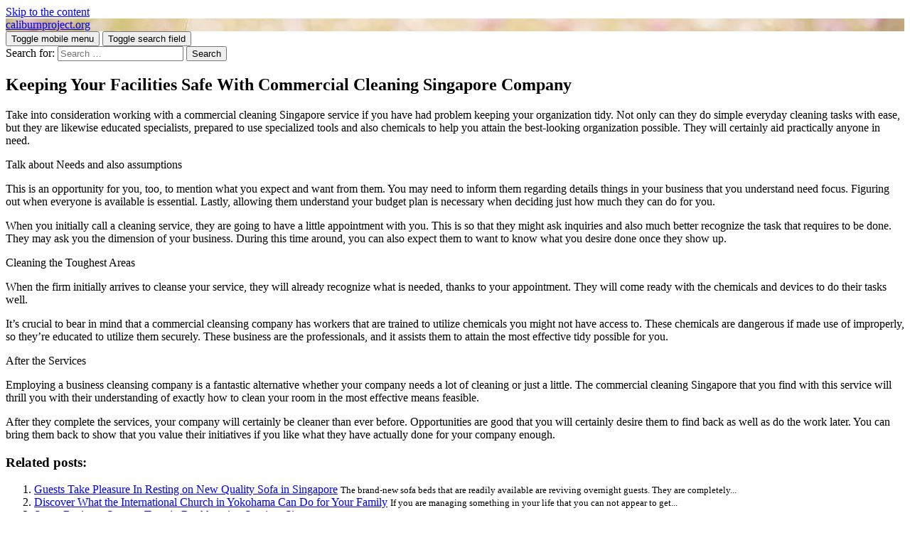

--- FILE ---
content_type: text/html; charset=UTF-8
request_url: https://www.caliburnproject.org/keeping-your-facilities-safe-with-commercial-cleaning-singapore-company/
body_size: 8172
content:
<!DOCTYPE html>

<html lang="en-US">

	<head>

		<meta http-equiv="content-type" content="text/html" charset="UTF-8" />
		<meta name="viewport" content="width=device-width, initial-scale=1.0" >

		<link rel="profile" href="http://gmpg.org/xfn/11">

		<title>Keeping Your Facilities Safe With Commercial Cleaning Singapore Company</title>
	<style>img:is([sizes="auto" i], [sizes^="auto," i]) { contain-intrinsic-size: 3000px 1500px }</style>
	<meta name="description" content="Take into consideration working with a commercial cleaning Singapore service if you have had problem keeping your organization tidy. Not only can they do simple everyday cleaning tasks with ease, but they are likewise educated specialists, prepared to use specialized tools and also chemicals to help you attain the best-looking&hellip;">
<meta name="robots" content="index, follow, max-snippet:-1, max-image-preview:large, max-video-preview:-1">
<link rel="canonical" href="https://www.caliburnproject.org/keeping-your-facilities-safe-with-commercial-cleaning-singapore-company/">
<link rel="alternate" type="application/rss+xml" title="caliburnproject.org &raquo; Feed" href="https://www.caliburnproject.org/feed/" />
<link rel="alternate" type="application/rss+xml" title="caliburnproject.org &raquo; Comments Feed" href="https://www.caliburnproject.org/comments/feed/" />
<script type="text/javascript">
/* <![CDATA[ */
window._wpemojiSettings = {"baseUrl":"https:\/\/s.w.org\/images\/core\/emoji\/16.0.1\/72x72\/","ext":".png","svgUrl":"https:\/\/s.w.org\/images\/core\/emoji\/16.0.1\/svg\/","svgExt":".svg","source":{"concatemoji":"https:\/\/www.caliburnproject.org\/wp-includes\/js\/wp-emoji-release.min.js?ver=789ed7acc922f8c0fb8bfea16c119554"}};
/*! This file is auto-generated */
!function(s,n){var o,i,e;function c(e){try{var t={supportTests:e,timestamp:(new Date).valueOf()};sessionStorage.setItem(o,JSON.stringify(t))}catch(e){}}function p(e,t,n){e.clearRect(0,0,e.canvas.width,e.canvas.height),e.fillText(t,0,0);var t=new Uint32Array(e.getImageData(0,0,e.canvas.width,e.canvas.height).data),a=(e.clearRect(0,0,e.canvas.width,e.canvas.height),e.fillText(n,0,0),new Uint32Array(e.getImageData(0,0,e.canvas.width,e.canvas.height).data));return t.every(function(e,t){return e===a[t]})}function u(e,t){e.clearRect(0,0,e.canvas.width,e.canvas.height),e.fillText(t,0,0);for(var n=e.getImageData(16,16,1,1),a=0;a<n.data.length;a++)if(0!==n.data[a])return!1;return!0}function f(e,t,n,a){switch(t){case"flag":return n(e,"\ud83c\udff3\ufe0f\u200d\u26a7\ufe0f","\ud83c\udff3\ufe0f\u200b\u26a7\ufe0f")?!1:!n(e,"\ud83c\udde8\ud83c\uddf6","\ud83c\udde8\u200b\ud83c\uddf6")&&!n(e,"\ud83c\udff4\udb40\udc67\udb40\udc62\udb40\udc65\udb40\udc6e\udb40\udc67\udb40\udc7f","\ud83c\udff4\u200b\udb40\udc67\u200b\udb40\udc62\u200b\udb40\udc65\u200b\udb40\udc6e\u200b\udb40\udc67\u200b\udb40\udc7f");case"emoji":return!a(e,"\ud83e\udedf")}return!1}function g(e,t,n,a){var r="undefined"!=typeof WorkerGlobalScope&&self instanceof WorkerGlobalScope?new OffscreenCanvas(300,150):s.createElement("canvas"),o=r.getContext("2d",{willReadFrequently:!0}),i=(o.textBaseline="top",o.font="600 32px Arial",{});return e.forEach(function(e){i[e]=t(o,e,n,a)}),i}function t(e){var t=s.createElement("script");t.src=e,t.defer=!0,s.head.appendChild(t)}"undefined"!=typeof Promise&&(o="wpEmojiSettingsSupports",i=["flag","emoji"],n.supports={everything:!0,everythingExceptFlag:!0},e=new Promise(function(e){s.addEventListener("DOMContentLoaded",e,{once:!0})}),new Promise(function(t){var n=function(){try{var e=JSON.parse(sessionStorage.getItem(o));if("object"==typeof e&&"number"==typeof e.timestamp&&(new Date).valueOf()<e.timestamp+604800&&"object"==typeof e.supportTests)return e.supportTests}catch(e){}return null}();if(!n){if("undefined"!=typeof Worker&&"undefined"!=typeof OffscreenCanvas&&"undefined"!=typeof URL&&URL.createObjectURL&&"undefined"!=typeof Blob)try{var e="postMessage("+g.toString()+"("+[JSON.stringify(i),f.toString(),p.toString(),u.toString()].join(",")+"));",a=new Blob([e],{type:"text/javascript"}),r=new Worker(URL.createObjectURL(a),{name:"wpTestEmojiSupports"});return void(r.onmessage=function(e){c(n=e.data),r.terminate(),t(n)})}catch(e){}c(n=g(i,f,p,u))}t(n)}).then(function(e){for(var t in e)n.supports[t]=e[t],n.supports.everything=n.supports.everything&&n.supports[t],"flag"!==t&&(n.supports.everythingExceptFlag=n.supports.everythingExceptFlag&&n.supports[t]);n.supports.everythingExceptFlag=n.supports.everythingExceptFlag&&!n.supports.flag,n.DOMReady=!1,n.readyCallback=function(){n.DOMReady=!0}}).then(function(){return e}).then(function(){var e;n.supports.everything||(n.readyCallback(),(e=n.source||{}).concatemoji?t(e.concatemoji):e.wpemoji&&e.twemoji&&(t(e.twemoji),t(e.wpemoji)))}))}((window,document),window._wpemojiSettings);
/* ]]> */
</script>
<style id='wp-emoji-styles-inline-css' type='text/css'>

	img.wp-smiley, img.emoji {
		display: inline !important;
		border: none !important;
		box-shadow: none !important;
		height: 1em !important;
		width: 1em !important;
		margin: 0 0.07em !important;
		vertical-align: -0.1em !important;
		background: none !important;
		padding: 0 !important;
	}
</style>
<link rel='stylesheet' id='wp-block-library-css' href='https://www.caliburnproject.org/wp-includes/css/dist/block-library/style.min.css?ver=789ed7acc922f8c0fb8bfea16c119554' type='text/css' media='all' />
<style id='classic-theme-styles-inline-css' type='text/css'>
/*! This file is auto-generated */
.wp-block-button__link{color:#fff;background-color:#32373c;border-radius:9999px;box-shadow:none;text-decoration:none;padding:calc(.667em + 2px) calc(1.333em + 2px);font-size:1.125em}.wp-block-file__button{background:#32373c;color:#fff;text-decoration:none}
</style>
<style id='global-styles-inline-css' type='text/css'>
:root{--wp--preset--aspect-ratio--square: 1;--wp--preset--aspect-ratio--4-3: 4/3;--wp--preset--aspect-ratio--3-4: 3/4;--wp--preset--aspect-ratio--3-2: 3/2;--wp--preset--aspect-ratio--2-3: 2/3;--wp--preset--aspect-ratio--16-9: 16/9;--wp--preset--aspect-ratio--9-16: 9/16;--wp--preset--color--black: #000000;--wp--preset--color--cyan-bluish-gray: #abb8c3;--wp--preset--color--white: #fff;--wp--preset--color--pale-pink: #f78da7;--wp--preset--color--vivid-red: #cf2e2e;--wp--preset--color--luminous-vivid-orange: #ff6900;--wp--preset--color--luminous-vivid-amber: #fcb900;--wp--preset--color--light-green-cyan: #7bdcb5;--wp--preset--color--vivid-green-cyan: #00d084;--wp--preset--color--pale-cyan-blue: #8ed1fc;--wp--preset--color--vivid-cyan-blue: #0693e3;--wp--preset--color--vivid-purple: #9b51e0;--wp--preset--color--accent: #1abc9c;--wp--preset--color--dark-gray: #444;--wp--preset--color--medium-gray: #666;--wp--preset--color--light-gray: #888;--wp--preset--gradient--vivid-cyan-blue-to-vivid-purple: linear-gradient(135deg,rgba(6,147,227,1) 0%,rgb(155,81,224) 100%);--wp--preset--gradient--light-green-cyan-to-vivid-green-cyan: linear-gradient(135deg,rgb(122,220,180) 0%,rgb(0,208,130) 100%);--wp--preset--gradient--luminous-vivid-amber-to-luminous-vivid-orange: linear-gradient(135deg,rgba(252,185,0,1) 0%,rgba(255,105,0,1) 100%);--wp--preset--gradient--luminous-vivid-orange-to-vivid-red: linear-gradient(135deg,rgba(255,105,0,1) 0%,rgb(207,46,46) 100%);--wp--preset--gradient--very-light-gray-to-cyan-bluish-gray: linear-gradient(135deg,rgb(238,238,238) 0%,rgb(169,184,195) 100%);--wp--preset--gradient--cool-to-warm-spectrum: linear-gradient(135deg,rgb(74,234,220) 0%,rgb(151,120,209) 20%,rgb(207,42,186) 40%,rgb(238,44,130) 60%,rgb(251,105,98) 80%,rgb(254,248,76) 100%);--wp--preset--gradient--blush-light-purple: linear-gradient(135deg,rgb(255,206,236) 0%,rgb(152,150,240) 100%);--wp--preset--gradient--blush-bordeaux: linear-gradient(135deg,rgb(254,205,165) 0%,rgb(254,45,45) 50%,rgb(107,0,62) 100%);--wp--preset--gradient--luminous-dusk: linear-gradient(135deg,rgb(255,203,112) 0%,rgb(199,81,192) 50%,rgb(65,88,208) 100%);--wp--preset--gradient--pale-ocean: linear-gradient(135deg,rgb(255,245,203) 0%,rgb(182,227,212) 50%,rgb(51,167,181) 100%);--wp--preset--gradient--electric-grass: linear-gradient(135deg,rgb(202,248,128) 0%,rgb(113,206,126) 100%);--wp--preset--gradient--midnight: linear-gradient(135deg,rgb(2,3,129) 0%,rgb(40,116,252) 100%);--wp--preset--font-size--small: 16px;--wp--preset--font-size--medium: 20px;--wp--preset--font-size--large: 24px;--wp--preset--font-size--x-large: 42px;--wp--preset--font-size--regular: 19px;--wp--preset--font-size--larger: 32px;--wp--preset--spacing--20: 0.44rem;--wp--preset--spacing--30: 0.67rem;--wp--preset--spacing--40: 1rem;--wp--preset--spacing--50: 1.5rem;--wp--preset--spacing--60: 2.25rem;--wp--preset--spacing--70: 3.38rem;--wp--preset--spacing--80: 5.06rem;--wp--preset--shadow--natural: 6px 6px 9px rgba(0, 0, 0, 0.2);--wp--preset--shadow--deep: 12px 12px 50px rgba(0, 0, 0, 0.4);--wp--preset--shadow--sharp: 6px 6px 0px rgba(0, 0, 0, 0.2);--wp--preset--shadow--outlined: 6px 6px 0px -3px rgba(255, 255, 255, 1), 6px 6px rgba(0, 0, 0, 1);--wp--preset--shadow--crisp: 6px 6px 0px rgba(0, 0, 0, 1);}:where(.is-layout-flex){gap: 0.5em;}:where(.is-layout-grid){gap: 0.5em;}body .is-layout-flex{display: flex;}.is-layout-flex{flex-wrap: wrap;align-items: center;}.is-layout-flex > :is(*, div){margin: 0;}body .is-layout-grid{display: grid;}.is-layout-grid > :is(*, div){margin: 0;}:where(.wp-block-columns.is-layout-flex){gap: 2em;}:where(.wp-block-columns.is-layout-grid){gap: 2em;}:where(.wp-block-post-template.is-layout-flex){gap: 1.25em;}:where(.wp-block-post-template.is-layout-grid){gap: 1.25em;}.has-black-color{color: var(--wp--preset--color--black) !important;}.has-cyan-bluish-gray-color{color: var(--wp--preset--color--cyan-bluish-gray) !important;}.has-white-color{color: var(--wp--preset--color--white) !important;}.has-pale-pink-color{color: var(--wp--preset--color--pale-pink) !important;}.has-vivid-red-color{color: var(--wp--preset--color--vivid-red) !important;}.has-luminous-vivid-orange-color{color: var(--wp--preset--color--luminous-vivid-orange) !important;}.has-luminous-vivid-amber-color{color: var(--wp--preset--color--luminous-vivid-amber) !important;}.has-light-green-cyan-color{color: var(--wp--preset--color--light-green-cyan) !important;}.has-vivid-green-cyan-color{color: var(--wp--preset--color--vivid-green-cyan) !important;}.has-pale-cyan-blue-color{color: var(--wp--preset--color--pale-cyan-blue) !important;}.has-vivid-cyan-blue-color{color: var(--wp--preset--color--vivid-cyan-blue) !important;}.has-vivid-purple-color{color: var(--wp--preset--color--vivid-purple) !important;}.has-black-background-color{background-color: var(--wp--preset--color--black) !important;}.has-cyan-bluish-gray-background-color{background-color: var(--wp--preset--color--cyan-bluish-gray) !important;}.has-white-background-color{background-color: var(--wp--preset--color--white) !important;}.has-pale-pink-background-color{background-color: var(--wp--preset--color--pale-pink) !important;}.has-vivid-red-background-color{background-color: var(--wp--preset--color--vivid-red) !important;}.has-luminous-vivid-orange-background-color{background-color: var(--wp--preset--color--luminous-vivid-orange) !important;}.has-luminous-vivid-amber-background-color{background-color: var(--wp--preset--color--luminous-vivid-amber) !important;}.has-light-green-cyan-background-color{background-color: var(--wp--preset--color--light-green-cyan) !important;}.has-vivid-green-cyan-background-color{background-color: var(--wp--preset--color--vivid-green-cyan) !important;}.has-pale-cyan-blue-background-color{background-color: var(--wp--preset--color--pale-cyan-blue) !important;}.has-vivid-cyan-blue-background-color{background-color: var(--wp--preset--color--vivid-cyan-blue) !important;}.has-vivid-purple-background-color{background-color: var(--wp--preset--color--vivid-purple) !important;}.has-black-border-color{border-color: var(--wp--preset--color--black) !important;}.has-cyan-bluish-gray-border-color{border-color: var(--wp--preset--color--cyan-bluish-gray) !important;}.has-white-border-color{border-color: var(--wp--preset--color--white) !important;}.has-pale-pink-border-color{border-color: var(--wp--preset--color--pale-pink) !important;}.has-vivid-red-border-color{border-color: var(--wp--preset--color--vivid-red) !important;}.has-luminous-vivid-orange-border-color{border-color: var(--wp--preset--color--luminous-vivid-orange) !important;}.has-luminous-vivid-amber-border-color{border-color: var(--wp--preset--color--luminous-vivid-amber) !important;}.has-light-green-cyan-border-color{border-color: var(--wp--preset--color--light-green-cyan) !important;}.has-vivid-green-cyan-border-color{border-color: var(--wp--preset--color--vivid-green-cyan) !important;}.has-pale-cyan-blue-border-color{border-color: var(--wp--preset--color--pale-cyan-blue) !important;}.has-vivid-cyan-blue-border-color{border-color: var(--wp--preset--color--vivid-cyan-blue) !important;}.has-vivid-purple-border-color{border-color: var(--wp--preset--color--vivid-purple) !important;}.has-vivid-cyan-blue-to-vivid-purple-gradient-background{background: var(--wp--preset--gradient--vivid-cyan-blue-to-vivid-purple) !important;}.has-light-green-cyan-to-vivid-green-cyan-gradient-background{background: var(--wp--preset--gradient--light-green-cyan-to-vivid-green-cyan) !important;}.has-luminous-vivid-amber-to-luminous-vivid-orange-gradient-background{background: var(--wp--preset--gradient--luminous-vivid-amber-to-luminous-vivid-orange) !important;}.has-luminous-vivid-orange-to-vivid-red-gradient-background{background: var(--wp--preset--gradient--luminous-vivid-orange-to-vivid-red) !important;}.has-very-light-gray-to-cyan-bluish-gray-gradient-background{background: var(--wp--preset--gradient--very-light-gray-to-cyan-bluish-gray) !important;}.has-cool-to-warm-spectrum-gradient-background{background: var(--wp--preset--gradient--cool-to-warm-spectrum) !important;}.has-blush-light-purple-gradient-background{background: var(--wp--preset--gradient--blush-light-purple) !important;}.has-blush-bordeaux-gradient-background{background: var(--wp--preset--gradient--blush-bordeaux) !important;}.has-luminous-dusk-gradient-background{background: var(--wp--preset--gradient--luminous-dusk) !important;}.has-pale-ocean-gradient-background{background: var(--wp--preset--gradient--pale-ocean) !important;}.has-electric-grass-gradient-background{background: var(--wp--preset--gradient--electric-grass) !important;}.has-midnight-gradient-background{background: var(--wp--preset--gradient--midnight) !important;}.has-small-font-size{font-size: var(--wp--preset--font-size--small) !important;}.has-medium-font-size{font-size: var(--wp--preset--font-size--medium) !important;}.has-large-font-size{font-size: var(--wp--preset--font-size--large) !important;}.has-x-large-font-size{font-size: var(--wp--preset--font-size--x-large) !important;}
:where(.wp-block-post-template.is-layout-flex){gap: 1.25em;}:where(.wp-block-post-template.is-layout-grid){gap: 1.25em;}
:where(.wp-block-columns.is-layout-flex){gap: 2em;}:where(.wp-block-columns.is-layout-grid){gap: 2em;}
:root :where(.wp-block-pullquote){font-size: 1.5em;line-height: 1.6;}
</style>
<link rel='stylesheet' id='hemingway_googleFonts-css' href='https://www.caliburnproject.org/wp-content/themes/default/assets/css/fonts.css' type='text/css' media='all' />
<link rel='stylesheet' id='hemingway_style-css' href='https://www.caliburnproject.org/wp-content/themes/default/style.css?ver=789ed7acc922f8c0fb8bfea16c119554' type='text/css' media='all' />
<script type="text/javascript" src="https://www.caliburnproject.org/wp-includes/js/jquery/jquery.min.js?ver=3.7.1" id="jquery-core-js"></script>
<script type="text/javascript" src="https://www.caliburnproject.org/wp-includes/js/jquery/jquery-migrate.min.js?ver=3.4.1" id="jquery-migrate-js"></script>
<link rel="https://api.w.org/" href="https://www.caliburnproject.org/wp-json/" /><link rel="alternate" title="JSON" type="application/json" href="https://www.caliburnproject.org/wp-json/wp/v2/posts/120" /><link rel="alternate" title="oEmbed (JSON)" type="application/json+oembed" href="https://www.caliburnproject.org/wp-json/oembed/1.0/embed?url=https%3A%2F%2Fwww.caliburnproject.org%2Fkeeping-your-facilities-safe-with-commercial-cleaning-singapore-company%2F" />
<link rel="alternate" title="oEmbed (XML)" type="text/xml+oembed" href="https://www.caliburnproject.org/wp-json/oembed/1.0/embed?url=https%3A%2F%2Fwww.caliburnproject.org%2Fkeeping-your-facilities-safe-with-commercial-cleaning-singapore-company%2F&#038;format=xml" />

	</head>
	
	<body class="wp-singular post-template-default single single-post postid-120 single-format-standard wp-theme-default">

		
		<a class="skip-link button" href="#site-content">Skip to the content</a>
	
		<div class="big-wrapper">
	
			<div class="header-cover section bg-dark-light no-padding">

						
				<div class="header section" style="background-image: url( https://www.caliburnproject.org/wp-content/uploads/head.png );">
							
					<div class="header-inner section-inner">
					
											
							<div class="blog-info">
							
																	<div class="blog-title">
										<a href="https://www.caliburnproject.org" rel="home">caliburnproject.org</a>
									</div>
																
															
							</div><!-- .blog-info -->
							
															
					</div><!-- .header-inner -->
								
				</div><!-- .header -->
			
			</div><!-- .bg-dark -->
			
			<div class="navigation section no-padding bg-dark">
			
				<div class="navigation-inner section-inner group">
				
					<div class="toggle-container section-inner hidden">
			
						<button type="button" class="nav-toggle toggle">
							<div class="bar"></div>
							<div class="bar"></div>
							<div class="bar"></div>
							<span class="screen-reader-text">Toggle mobile menu</span>
						</button>
						
						<button type="button" class="search-toggle toggle">
							<div class="metal"></div>
							<div class="glass"></div>
							<div class="handle"></div>
							<span class="screen-reader-text">Toggle search field</span>
						</button>
											
					</div><!-- .toggle-container -->
					
					<div class="blog-search hidden">
						<form role="search" method="get" class="search-form" action="https://www.caliburnproject.org/">
				<label>
					<span class="screen-reader-text">Search for:</span>
					<input type="search" class="search-field" placeholder="Search &hellip;" value="" name="s" />
				</label>
				<input type="submit" class="search-submit" value="Search" />
			</form>					</div><!-- .blog-search -->
				
					<ul class="blog-menu">
											 </ul><!-- .blog-menu -->
					 
					 <ul class="mobile-menu">
					
												
					 </ul><!-- .mobile-menu -->
				 
				</div><!-- .navigation-inner -->
				
			</div><!-- .navigation -->
<main class="wrapper section-inner group" id="site-content">

	<div class="content left">

		<div class="posts">
												        
			<article id="post-120" class="post-120 post type-post status-publish format-standard category-uncategorized">

	<div class="post-header">

		
					
				<h1 class="post-title entry-title">
											Keeping Your Facilities Safe With Commercial Cleaning Singapore Company									</h1>

							
			<div class="post-meta">
		

								
														
			</div><!-- .post-meta -->

					
	</div><!-- .post-header -->
																					
	<div class="post-content entry-content">
	
		<p>Take into consideration working with a commercial cleaning Singapore service if you have had problem keeping your organization tidy. Not only can they do simple everyday cleaning tasks with ease, but they are likewise educated specialists, prepared to use specialized tools and also chemicals to help you attain the best-looking organization possible. They will certainly aid practically anyone in need.</p>
<p>Talk about Needs and also assumptions</p>
<p>This is an opportunity for you, too, to mention what you expect and want from them. You may need to inform them regarding details things in your business that you understand need focus. Figuring out when everyone is available is essential. Lastly, allowing them understand your budget plan is necessary when deciding just how much they can do for you.</p>
<p>When you initially call a cleaning service, they are going to have a little appointment with you. This is so that they might ask inquiries and also much better recognize the task that requires to be done. They may ask you the dimension of your business. During this time around, you can also expect them to want to know what you desire done once they show up.</p>
<p>Cleaning the Toughest Areas</p>
<p>When the firm initially arrives to cleanse your service, they will already recognize what is needed, thanks to your appointment. They will come ready with the chemicals and devices to do their tasks well.</p>
<p>It’s crucial to bear in mind that a commercial cleansing company has workers that are trained to utilize chemicals you might not have access to. These chemicals are dangerous if made use of improperly, so they’re educated to utilize them securely. These business are the professionals, and it assists them to attain the most effective tidy possible for you.</p>
<p>After the Services</p>
<p>Employing a business cleansing company is a fantastic alternative whether your company needs a lot of cleaning or just a little. The commercial cleaning Singapore that you find with this service will thrill you with their understanding of exactly how to clean your room in the most effective means feasible.</p>
<p>After they complete the services, your company will certainly be cleaner than ever before. Opportunities are good that you will certainly desire them to find back as well as do the work later. You can bring them back to show that you value their initiatives if you like what they have actually done for your company enough.</p>
<div class='yarpp yarpp-related yarpp-related-website yarpp-template-list'>
<!-- YARPP List -->
<h3>Related posts:</h3><ol>
<li><a href="https://www.caliburnproject.org/guests-take-pleasure-in-resting-on-new-quality-sofa-in-singapore/" rel="bookmark" title="Guests Take Pleasure In Resting on New Quality Sofa in Singapore">Guests Take Pleasure In Resting on New Quality Sofa in Singapore</a> <small>The brand-new sofa beds that are readily available are reviving overnight guests. They are completely...</small></li>
<li><a href="https://www.caliburnproject.org/discover-what-the-international-church-in-yokohama-can-do-for-your-family/" rel="bookmark" title="Discover What the International Church in Yokohama Can Do for Your Family">Discover What the International Church in Yokohama Can Do for Your Family</a> <small>If you are managing something in your life that you can not appear to get...</small></li>
<li><a href="https://www.caliburnproject.org/smart-business-owners-trust-in-bookkeeping-services-singapore/" rel="bookmark" title="Smart Business Owners Trust in Bookkeeping Services Singapore">Smart Business Owners Trust in Bookkeeping Services Singapore</a> <small>Singapore offers small businesses an area where they can expand extremely quickly. It is a...</small></li>
<li><a href="https://www.caliburnproject.org/seeking-depression-help-in-the-middle-of-covid-pandemic/" rel="bookmark" title="Seeking Depression Help In The Middle Of Covid Pandemic">Seeking Depression Help In The Middle Of Covid Pandemic</a> <small>Lockdowns as well as quarantines have been something regular since the Covid-19 pandemic has taken...</small></li>
<li><a href="https://www.caliburnproject.org/we-can-provide-excellent-prenatal-care-in-singapore/" rel="bookmark" title="We Can Provide Excellent Prenatal Care in Singapore">We Can Provide Excellent Prenatal Care in Singapore</a> <small>Hereafter initial test, you will certainly be set on a routine that is developed to...</small></li>
</ol>
</div>
							
	</div><!-- .post-content -->
				
		
		<div class="post-meta-bottom">
			
												
				<nav class="post-nav group">
											
											<a class="post-nav-older" href="https://www.caliburnproject.org/finding-the-right-freight-forwarding-companies-in-singapore/">
							<h5>Previous post</h5>
							Finding The Right Freight Forwarding Companies in Singapore						</a>
										
											<a class="post-nav-newer" href="https://www.caliburnproject.org/choosing-counselling-singapore-as-option-for-help/">
							<h5>Next post</h5>
							Choosing Counselling Singapore As Option for Help						</a>
					
				</nav><!-- .post-nav -->

											
		</div><!-- .post-meta-bottom -->

		
</article><!-- .post -->			
		</div><!-- .posts -->
	
	</div><!-- .content -->

		
		
	<div class="sidebar right" role="complementary">
		<div id="block-11" class="widget widget_block widget_recent_entries"><div class="widget-content"><ul class="wp-block-latest-posts__list wp-block-latest-posts"><li><a class="wp-block-latest-posts__post-title" href="https://www.caliburnproject.org/why-every-five-star-hotel-needs-a-dedicated-luxury-hospitality-photographer/">Why Every Five-Star Hotel Needs a Dedicated Luxury Hospitality Photographer</a></li>
<li><a class="wp-block-latest-posts__post-title" href="https://www.caliburnproject.org/art-of-styling-your-singapore-living-room-around-a-statement-leather-sofa/">Art of Styling Your Singapore Living Room Around a Statement Leather Sofa</a></li>
<li><a class="wp-block-latest-posts__post-title" href="https://www.caliburnproject.org/from-changi-to-the-world-how-singapores-air-freight-industry-dominates/">From Changi to the World: How Singapore’s Air Freight Industry Dominates</a></li>
<li><a class="wp-block-latest-posts__post-title" href="https://www.caliburnproject.org/places-to-volunteer-in-singapore-unleashing-your-potential-for-good/">Places to Volunteer in Singapore: Unleashing Your Potential for Good</a></li>
<li><a class="wp-block-latest-posts__post-title" href="https://www.caliburnproject.org/demystifying-college-admissions-insights-into-what-universities-look-for/">Demystifying College Admissions: Insights Into What Universities Look For</a></li>
<li><a class="wp-block-latest-posts__post-title" href="https://www.caliburnproject.org/preschool-in-mandarin-a-fun-way-to-learn-the-language/">Preschool in Mandarin: A Fun Way to Learn the Language</a></li>
<li><a class="wp-block-latest-posts__post-title" href="https://www.caliburnproject.org/how-domain-registration-can-make-excellent-investment-returns/">How Domain Registration Can Make Excellent Investment Returns</a></li>
<li><a class="wp-block-latest-posts__post-title" href="https://www.caliburnproject.org/effects-of-lpa-in-singapore/">Effects of LPA in Singapore</a></li>
<li><a class="wp-block-latest-posts__post-title" href="https://www.caliburnproject.org/supporting-charity-effortlessly-with-recurring-giving-program/">Supporting Charity Effortlessly With Recurring Giving Program</a></li>
<li><a class="wp-block-latest-posts__post-title" href="https://www.caliburnproject.org/the-most-romantic-rose-teddy-bears-you-can-ever-give/">The Most Romantic Rose Teddy Bears You Can Ever Give</a></li>
<li><a class="wp-block-latest-posts__post-title" href="https://www.caliburnproject.org/choosing-counselling-singapore-as-option-for-help/">Choosing Counselling Singapore As Option for Help</a></li>
<li><a class="wp-block-latest-posts__post-title" href="https://www.caliburnproject.org/keeping-your-facilities-safe-with-commercial-cleaning-singapore-company/">Keeping Your Facilities Safe With Commercial Cleaning Singapore Company</a></li>
<li><a class="wp-block-latest-posts__post-title" href="https://www.caliburnproject.org/finding-the-right-freight-forwarding-companies-in-singapore/">Finding The Right Freight Forwarding Companies in Singapore</a></li>
<li><a class="wp-block-latest-posts__post-title" href="https://www.caliburnproject.org/a-mobile-robot-can-handle-warehouse-inventory-easily/">A Mobile Robot Can Handle Warehouse Inventory Easily</a></li>
<li><a class="wp-block-latest-posts__post-title" href="https://www.caliburnproject.org/we-can-provide-excellent-prenatal-care-in-singapore/">We Can Provide Excellent Prenatal Care in Singapore</a></li>
<li><a class="wp-block-latest-posts__post-title" href="https://www.caliburnproject.org/seeking-depression-help-in-the-middle-of-covid-pandemic/">Seeking Depression Help In The Middle Of Covid Pandemic</a></li>
<li><a class="wp-block-latest-posts__post-title" href="https://www.caliburnproject.org/trust-your-business-in-the-hands-of-a-product-photographer-in-singapore/">Trust Your Business in the Hands of a Product Photographer in Singapore</a></li>
<li><a class="wp-block-latest-posts__post-title" href="https://www.caliburnproject.org/how-to-find-the-right-seo-course-singapore/">How to Find the Right SEO Course Singapore</a></li>
<li><a class="wp-block-latest-posts__post-title" href="https://www.caliburnproject.org/let-office-for-rent-in-singapore-enhance-your-productivity/">Let Office For Rent In Singapore Enhance Your Productivity</a></li>
<li><a class="wp-block-latest-posts__post-title" href="https://www.caliburnproject.org/sorporate-secretarial-services-are-available-to-support-your-company/">Sorporate Secretarial Services Are Available to Support Your Company</a></li>
</ul></div></div>	</div><!-- .sidebar -->
	

			
</main><!-- .wrapper -->
		
	<div class="footer section large-padding bg-dark">
		
		<div class="footer-inner section-inner group">
		
			<!-- .footer-a -->
				
			<!-- .footer-b -->
								
			<!-- .footer-c -->
					
		</div><!-- .footer-inner -->
	
	</div><!-- .footer -->
	
	<div class="credits section bg-dark no-padding">
	
		<div class="credits-inner section-inner group">
	
			<p class="credits-left">
				&copy; 2026 <a href="https://www.caliburnproject.org">caliburnproject.org</a>
			</p>
			

					
		</div><!-- .credits-inner -->
		
	</div><!-- .credits -->

</div><!-- .big-wrapper -->

<script type="speculationrules">
{"prefetch":[{"source":"document","where":{"and":[{"href_matches":"\/*"},{"not":{"href_matches":["\/wp-*.php","\/wp-admin\/*","\/wp-content\/uploads\/*","\/wp-content\/*","\/wp-content\/plugins\/*","\/wp-content\/themes\/default\/*","\/*\\?(.+)"]}},{"not":{"selector_matches":"a[rel~=\"nofollow\"]"}},{"not":{"selector_matches":".no-prefetch, .no-prefetch a"}}]},"eagerness":"conservative"}]}
</script>
<link rel='stylesheet' id='yarppRelatedCss-css' href='https://www.caliburnproject.org/wp-content/plugins/yet-another-related-posts-plugin/style/related.css?ver=5.30.11' type='text/css' media='all' />
<script type="text/javascript" src="https://www.caliburnproject.org/wp-content/themes/default/assets/js/global.js?ver=789ed7acc922f8c0fb8bfea16c119554" id="hemingway_global-js"></script>
<script type="text/javascript" src="https://www.caliburnproject.org/wp-includes/js/comment-reply.min.js?ver=789ed7acc922f8c0fb8bfea16c119554" id="comment-reply-js" async="async" data-wp-strategy="async"></script>

</body>
</html>

<!-- Page cached by LiteSpeed Cache 7.2 on 2026-01-13 11:24:00 -->